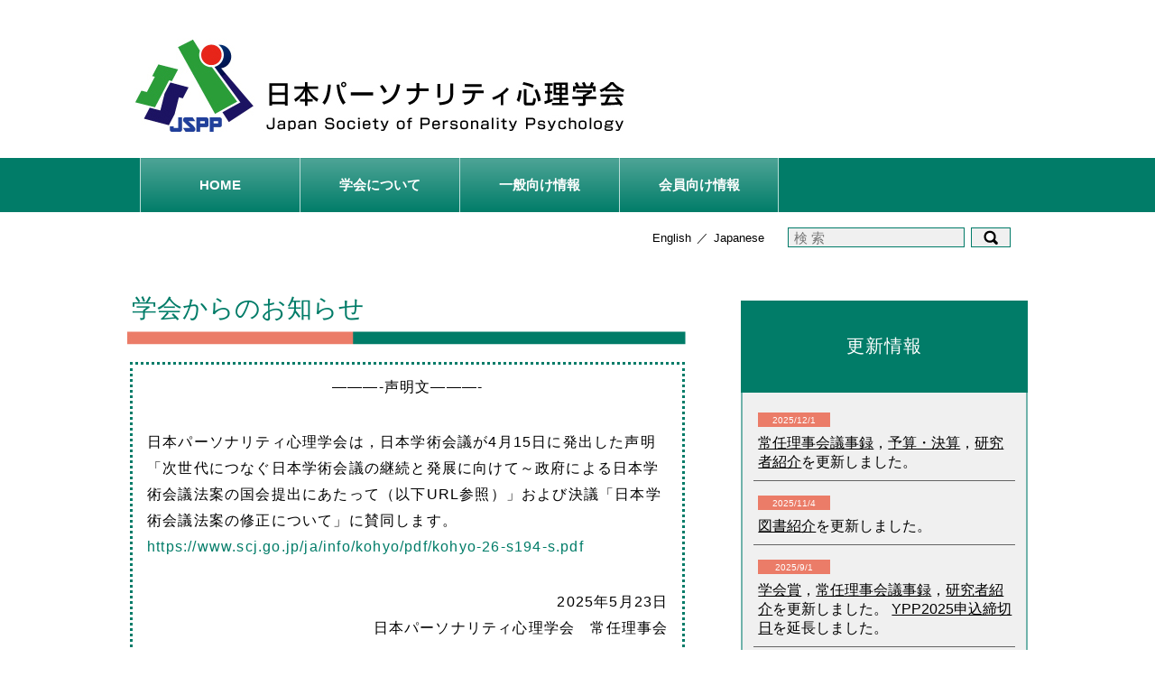

--- FILE ---
content_type: text/html; charset=UTF-8
request_url: https://jspp.gr.jp/
body_size: 25235
content:
<!DOCTYPE HTML>
<html lang="ja">
<head>
<meta charset="UTF-8">
<meta name="format-detection" content="telephone=no">
<meta name="viewport" content="width=device-width, initial-scale=1">
<link rel="stylesheet" type="text/css" href="https://jspp.gr.jp/wp-content/themes/jspp/css/common/layout.css">
<link rel="stylesheet" type="text/css" href="https://jspp.gr.jp/wp-content/themes/jspp/css/common/general.css">
<link rel="stylesheet" type="text/css" href="https://jspp.gr.jp/wp-content/themes/jspp/css/style.css">
<!--[if lt IE 9]>
<script src="js/html5.js"></script>
<![endif]-->
<meta name='robots' content='index, follow, max-image-preview:large, max-snippet:-1, max-video-preview:-1' />
	<style>img:is([sizes="auto" i], [sizes^="auto," i]) { contain-intrinsic-size: 3000px 1500px }</style>
	
	<!-- This site is optimized with the Yoast SEO plugin v24.1 - https://yoast.com/wordpress/plugins/seo/ -->
	<title>トップページ - 日本パーソナリティ心理学会</title>
	<link rel="canonical" href="https://jspp.gr.jp/" />
	<meta property="og:locale" content="ja_JP" />
	<meta property="og:type" content="website" />
	<meta property="og:title" content="トップページ - 日本パーソナリティ心理学会" />
	<meta property="og:description" content="&#8212;&#8212;&#8212;-声明文&#8212;&#8212;&#8212;- 日本パーソナリティ心理学会は，日本学術会議が4月15日に発出した声明「次世代につなぐ日本学術会議の継続と発展に向けて～政府に [&hellip;]" />
	<meta property="og:url" content="https://jspp.gr.jp/" />
	<meta property="og:site_name" content="日本パーソナリティ心理学会" />
	<meta property="article:modified_time" content="2025-09-30T04:13:36+00:00" />
	<meta property="og:image" content="https://jspp.gr.jp/wp-content/uploads/2024/06/omi_yasuhiro_2024.jpg" />
	<meta property="og:image:width" content="600" />
	<meta property="og:image:height" content="909" />
	<meta property="og:image:type" content="image/jpeg" />
	<meta name="twitter:card" content="summary_large_image" />
	<script type="application/ld+json" class="yoast-schema-graph">{"@context":"https://schema.org","@graph":[{"@type":"WebPage","@id":"https://jspp.gr.jp/","url":"https://jspp.gr.jp/","name":"トップページ - 日本パーソナリティ心理学会","isPartOf":{"@id":"https://jspp.gr.jp/#website"},"primaryImageOfPage":{"@id":"https://jspp.gr.jp/#primaryimage"},"image":{"@id":"https://jspp.gr.jp/#primaryimage"},"thumbnailUrl":"https://jspp.gr.jp/wp-content/uploads/2024/06/omi_yasuhiro_2024.jpg","datePublished":"2018-07-18T05:11:21+00:00","dateModified":"2025-09-30T04:13:36+00:00","breadcrumb":{"@id":"https://jspp.gr.jp/#breadcrumb"},"inLanguage":"ja","potentialAction":[{"@type":"ReadAction","target":["https://jspp.gr.jp/"]}]},{"@type":"ImageObject","inLanguage":"ja","@id":"https://jspp.gr.jp/#primaryimage","url":"https://jspp.gr.jp/wp-content/uploads/2024/06/omi_yasuhiro_2024.jpg","contentUrl":"https://jspp.gr.jp/wp-content/uploads/2024/06/omi_yasuhiro_2024.jpg","width":600,"height":909,"caption":"尾見 康博"},{"@type":"BreadcrumbList","@id":"https://jspp.gr.jp/#breadcrumb","itemListElement":[{"@type":"ListItem","position":1,"name":"HOME"}]},{"@type":"WebSite","@id":"https://jspp.gr.jp/#website","url":"https://jspp.gr.jp/","name":"日本パーソナリティ心理学会","description":"日本パーソナリティ心理学会の公式サイトです","potentialAction":[{"@type":"SearchAction","target":{"@type":"EntryPoint","urlTemplate":"https://jspp.gr.jp/?s={search_term_string}"},"query-input":{"@type":"PropertyValueSpecification","valueRequired":true,"valueName":"search_term_string"}}],"inLanguage":"ja"}]}</script>
	


<link rel="https://api.w.org/" href="https://jspp.gr.jp/wp-json/" /><link rel="alternate" title="JSON" type="application/json" href="https://jspp.gr.jp/wp-json/wp/v2/pages/5" /><link rel='shortlink' href='https://jspp.gr.jp/' />
<link rel="alternate" title="oEmbed (JSON)" type="application/json+oembed" href="https://jspp.gr.jp/wp-json/oembed/1.0/embed?url=https%3A%2F%2Fjspp.gr.jp%2F" />
<link rel="alternate" title="oEmbed (XML)" type="text/xml+oembed" href="https://jspp.gr.jp/wp-json/oembed/1.0/embed?url=https%3A%2F%2Fjspp.gr.jp%2F&#038;format=xml" />
<link rel="icon" href="https://jspp.gr.jp/wp-content/uploads/2019/06/cropped-jspp_favicon-32x32.jpg" sizes="32x32" />
<link rel="icon" href="https://jspp.gr.jp/wp-content/uploads/2019/06/cropped-jspp_favicon-192x192.jpg" sizes="192x192" />
<link rel="apple-touch-icon" href="https://jspp.gr.jp/wp-content/uploads/2019/06/cropped-jspp_favicon-180x180.jpg" />
<meta name="msapplication-TileImage" content="https://jspp.gr.jp/wp-content/uploads/2019/06/cropped-jspp_favicon-270x270.jpg" />
<!-- Google Tag Manager -->
<script>(function(w,d,s,l,i){w[l]=w[l]||[];w[l].push({'gtm.start':
new Date().getTime(),event:'gtm.js'});var f=d.getElementsByTagName(s)[0],
j=d.createElement(s),dl=l!='dataLayer'?'&l='+l:'';j.async=true;j.src=
'https://www.googletagmanager.com/gtm.js?id='+i+dl;f.parentNode.insertBefore(j,f);
})(window,document,'script','dataLayer','GTM-NWHSZ4T');</script>
<!-- End Google Tag Manager -->
</head>
<body class="home top page">
<!-- Google Tag Manager (noscript) -->
<noscript><iframe src="https://www.googletagmanager.com/ns.html?id=GTM-NWHSZ4T"
height="0" width="0" style="display:none;visibility:hidden"></iframe></noscript>
<!-- End Google Tag Manager (noscript) -->
<div id="container">
<header id="gHeader">
	<div class="logo"><a href="https://jspp.gr.jp"><img src="https://jspp.gr.jp/wp-content/themes/jspp/img/common/logo.jpg" alt="日本パーソナリティ心理学会Japan Society of Personality Psychology"></a></div>
	<div class="menu sp"><a href="#"><img src="https://jspp.gr.jp/wp-content/themes/jspp/img/common/sp_menu.gif" alt=""></a></div>
	<nav id="gNavi">
		<ul class="clearfix">
	<li id="menu-item-24" class="menu-item menu-item-type-post_type menu-item-object-page menu-item-home current-menu-item page_item page-item-5 current_page_item menu-item-24"><a href="https://jspp.gr.jp/" aria-current="page"><span>HOME</span></a></li>
<li id="menu-item-25" class="menu-item menu-item-type-custom menu-item-object-custom current-menu-item current_page_item menu-item-has-children menu-item-25"><a href="/" aria-current="page"><span>学会について</span></a>
<ul class="sub-menu">
	<li id="menu-item-41" class="menu-item menu-item-type-post_type menu-item-object-page menu-item-41"><a href="https://jspp.gr.jp/gakkai-annai/">学会案内</a></li>
	<li id="menu-item-29" class="menu-item menu-item-type-post_type menu-item-object-page menu-item-29"><a href="https://jspp.gr.jp/conference/">大会案内</a></li>
	<li id="menu-item-334" class="menu-item menu-item-type-post_type menu-item-object-page menu-item-334"><a href="https://jspp.gr.jp/contact/">問い合わせ先一覧</a></li>
	<li id="menu-item-302" class="menu-item menu-item-type-post_type menu-item-object-page menu-item-302"><a href="https://jspp.gr.jp/nyukai/">入会案内</a></li>
	<li id="menu-item-333" class="menu-item menu-item-type-post_type menu-item-object-page menu-item-333"><a href="https://jspp.gr.jp/kikanshi/">学会誌「パーソナリティ研究」</a></li>
	<li id="menu-item-369" class="menu-item menu-item-type-post_type menu-item-object-page menu-item-369"><a href="https://jspp.gr.jp/award-gakkai/">学会賞</a></li>
</ul>
</li>
<li id="menu-item-26" class="menu-item menu-item-type-custom menu-item-object-custom current-menu-item current_page_item menu-item-has-children menu-item-26"><a href="/" aria-current="page"><span>一般向け情報</span></a>
<ul class="sub-menu">
	<li id="menu-item-75" class="menu-item menu-item-type-post_type menu-item-object-page menu-item-75"><a href="https://jspp.gr.jp/sympo/">公開企画（講習会・シンポジウム）</a></li>
	<li id="menu-item-74" class="menu-item menu-item-type-post_type menu-item-object-page menu-item-74"><a href="https://jspp.gr.jp/researcher/">研究者紹介</a></li>
	<li id="menu-item-73" class="menu-item menu-item-type-post_type menu-item-object-page menu-item-73"><a href="https://jspp.gr.jp/book/">図書紹介</a></li>
	<li id="menu-item-525" class="menu-item menu-item-type-post_type menu-item-object-page menu-item-525"><a href="https://jspp.gr.jp/scale/">心理尺度の広場</a></li>
</ul>
</li>
<li id="menu-item-27" class="menu-item menu-item-type-custom menu-item-object-custom current-menu-item current_page_item menu-item-has-children menu-item-27"><a href="/" aria-current="page"><span>会員向け情報</span></a>
<ul class="sub-menu">
	<li id="menu-item-557" class="menu-item menu-item-type-post_type menu-item-object-page menu-item-557"><a href="https://jspp.gr.jp/link/">関連学会等リンク</a></li>
	<li id="menu-item-556" class="menu-item menu-item-type-post_type menu-item-object-page menu-item-556"><a href="https://jspp.gr.jp/giji/">常任理事会議事録</a></li>
	<li id="menu-item-555" class="menu-item menu-item-type-post_type menu-item-object-page menu-item-555"><a href="https://jspp.gr.jp/yosan-kessan/">予算・決算</a></li>
	<li id="menu-item-558" class="menu-item menu-item-type-custom menu-item-object-custom menu-item-558"><a href="https://jpass.online/login">会員専用ページ<span>←会員情報修正等</span></a></li>
</ul>
</li>
		</ul>
	</nav>
</header>
<div class="spBox">
	<div class="close"><a href="#"><img src="https://jspp.gr.jp/wp-content/themes/jspp/img/common/sp_close.gif" alt=""></a></div>
	<div class="menu-%e3%83%98%e3%83%83%e3%83%80%e3%83%bc%e3%83%a1%e3%83%8b%e3%83%a5%e3%83%bc-container"><ul id="menu-%e3%83%98%e3%83%83%e3%83%80%e3%83%bc%e3%83%a1%e3%83%8b%e3%83%a5%e3%83%bc-1" class="menu"><li class="menu-item menu-item-type-post_type menu-item-object-page menu-item-home current-menu-item page_item page-item-5 current_page_item menu-item-24"><a href="https://jspp.gr.jp/" aria-current="page"><span>HOME</span></a></li>
<li class="menu-item menu-item-type-custom menu-item-object-custom current-menu-item current_page_item menu-item-has-children menu-item-25"><a href="/" aria-current="page"><span>学会について</span></a>
<ul class="sub-menu">
	<li class="menu-item menu-item-type-post_type menu-item-object-page menu-item-41"><a href="https://jspp.gr.jp/gakkai-annai/">学会案内</a></li>
	<li class="menu-item menu-item-type-post_type menu-item-object-page menu-item-29"><a href="https://jspp.gr.jp/conference/">大会案内</a></li>
	<li class="menu-item menu-item-type-post_type menu-item-object-page menu-item-334"><a href="https://jspp.gr.jp/contact/">問い合わせ先一覧</a></li>
	<li class="menu-item menu-item-type-post_type menu-item-object-page menu-item-302"><a href="https://jspp.gr.jp/nyukai/">入会案内</a></li>
	<li class="menu-item menu-item-type-post_type menu-item-object-page menu-item-333"><a href="https://jspp.gr.jp/kikanshi/">学会誌「パーソナリティ研究」</a></li>
	<li class="menu-item menu-item-type-post_type menu-item-object-page menu-item-369"><a href="https://jspp.gr.jp/award-gakkai/">学会賞</a></li>
</ul>
</li>
<li class="menu-item menu-item-type-custom menu-item-object-custom current-menu-item current_page_item menu-item-has-children menu-item-26"><a href="/" aria-current="page"><span>一般向け情報</span></a>
<ul class="sub-menu">
	<li class="menu-item menu-item-type-post_type menu-item-object-page menu-item-75"><a href="https://jspp.gr.jp/sympo/">公開企画（講習会・シンポジウム）</a></li>
	<li class="menu-item menu-item-type-post_type menu-item-object-page menu-item-74"><a href="https://jspp.gr.jp/researcher/">研究者紹介</a></li>
	<li class="menu-item menu-item-type-post_type menu-item-object-page menu-item-73"><a href="https://jspp.gr.jp/book/">図書紹介</a></li>
	<li class="menu-item menu-item-type-post_type menu-item-object-page menu-item-525"><a href="https://jspp.gr.jp/scale/">心理尺度の広場</a></li>
</ul>
</li>
<li class="menu-item menu-item-type-custom menu-item-object-custom current-menu-item current_page_item menu-item-has-children menu-item-27"><a href="/" aria-current="page"><span>会員向け情報</span></a>
<ul class="sub-menu">
	<li class="menu-item menu-item-type-post_type menu-item-object-page menu-item-557"><a href="https://jspp.gr.jp/link/">関連学会等リンク</a></li>
	<li class="menu-item menu-item-type-post_type menu-item-object-page menu-item-556"><a href="https://jspp.gr.jp/giji/">常任理事会議事録</a></li>
	<li class="menu-item menu-item-type-post_type menu-item-object-page menu-item-555"><a href="https://jspp.gr.jp/yosan-kessan/">予算・決算</a></li>
	<li class="menu-item menu-item-type-custom menu-item-object-custom menu-item-558"><a href="https://jpass.online/login">会員専用ページ<span>←会員情報修正等</span></a></li>
</ul>
</li>
</ul></div></div>
<div class="comBox">
	<div class="info clearfix">
		<p class="link"><a href="https://jspp.gr.jp/en/">English</a>／<a href="https://jspp.gr.jp">Japanese</a></p>

		<div class="rBox">
<form method="get" action="https://jspp.gr.jp">
			<input type="text" name="s" id="s" value="" placeholder="検 索" class="searchInput">
			<input type="submit" name="" value="" class="btn">
</form>

		</div>
	</div>
</div><section id="main">
		<div class="content clearfix">
			<div class="lBox">
				<h1>学会からのお知らせ</h1>
<div class="topBox">
<p style="text-align: center;">&#8212;&#8212;&#8212;-声明文&#8212;&#8212;&#8212;-</p>
<p>日本パーソナリティ心理学会は，日本学術会議が4月15日に発出した声明「次世代につなぐ日本学術会議の継続と発展に向けて～政府による日本学術会議法案の国会提出にあたって（以下URL参照）」および決議「日本学術会議法案の修正について」に賛同します。<br />
<a href="https://www.scj.go.jp/ja/info/kohyo/pdf/kohyo-26-s194-s.pdf" target="_blank" rel="noopener noreferrer">https://www.scj.go.jp/ja/info/kohyo/pdf/kohyo-26-s194-s.pdf</a></p>
<p style="text-align: right;">2025年5月23日<br />
日本パーソナリティ心理学会　常任理事会</p>
</div>
<div class="topBox">
</p>
<p style="text-align: right;">日本パーソナリティ心理学会 理事長<br />
尾見 康博</p>
<p><img fetchpriority="high" decoding="async" src="https://jspp.gr.jp/wp-content/uploads/2024/06/omi_yasuhiro_2024.jpg" alt="尾見 康博" width="200" height="303" class="alignleft size-full wp-image-2121" srcset="https://jspp.gr.jp/wp-content/uploads/2024/06/omi_yasuhiro_2024.jpg 600w, https://jspp.gr.jp/wp-content/uploads/2024/06/omi_yasuhiro_2024-480x727.jpg 480w" sizes="(max-width: 200px) 100vw, 200px" /></p>
<p>日本パーソナリティ心理学会理事長の尾見康博です。本学会は，1992年に設立された日本性格心理学会を前身とする「パーソナリティ」の総合的な科学を構築するための学際的な研究交流を行う学術団体です。</p>
<p>伝統的にパーソナリティ心理学は，遺伝か環境か，法則定立か個性記述か，といった心理学の理論的あるいは方法論的中核となる問いのメインアリーナでもあります。また，心理学内外の隣接分野との関連性が深く，近年ではパーソナリティ心理学の知見が社会に求められることもずいぶん多くなってきたように思います。本学会は，設立当初からこれらの問いや課題に積極的に取り組んできました。</p>
<p>本学会は，日本の心理学関連の諸学会のなかでも新しいことに率先して取り組んできた歴史もあります。論文査読の電子化や「追試研究」「事前登録研究」「事前登録追試研究」の募集といった学術誌関連のものから，ヤングサイコロジストプログラムといった本学会を超えた若手研究者の交流の場の設定にいたるまで，他学会に先駆けて取り組んできた事業が数多くあります。</p>
<p>2024年からは国際交流の一環として，欧州パーソナリティ心理学会(European Association of Personality Psychology)主催サマープログラム（隔年開催）への大学院生派遣事業もスタートします。また，本学会初代理事長の故詫摩武俊先生のご遺族からのご寄附を基金化するとともに，2024年から学会賞の名称を「詫摩武俊賞（優秀論文賞）」に変更いたします。</p>
<p>管理運営基盤の安定に向けた取り組みも進めており，前理事長の松田英子先生のもとで，公益社団法人日本心理学会が主導するJPASSへの事務局移転という大事業が完了しました。</p>
<p>本学会が産声を上げてから30年以上がたちますが，学会設立時の精神を大切にしつつ，若い会員のみなさんが自由に楽しく研究ができるよう，これからも若々しく活気のある学会であり続けるよう取り組んでまいります。</p>
<p style="text-align: right;">2024年4月</p>
</div>
<div class="topBox">
<ul>
<li>★公式ホームページをリニューアルしました</li>
<li>★『パーソナリティ心理学ハンドブック』刊行！（PDFは<a href="wp-content/uploads/2018/08/handbook.pdf" target="_blank" rel="noopener noreferrer">コチラ</a>）</li>
<li>★編集規定が改正されました</li>
</ul>
</div>
<p class="textP">★第34回大会情報<br />
　会期：2025年10月4日（土）・5日（日）<br />
　於：信州大学<br />
　詳細：<a href="https://www.jspp34.jp/" rel="noopener" target="_blank">https://www.jspp34.jp/</a></p>
<p class="textP">★ヤングサイコロジストプログラム2025<br />
　日時：2025/10/3（金）14:30-17:45<br />
　於：信州大学<br />
　詳細：<a href="https://jspp.gr.jp/sympo/wk_r7/">https://jspp.gr.jp/sympo/wk_r7/</a><br />
　ポスター：<a href="https://jspp.gr.jp/wp-content/uploads/2025/08/YPP2025_poster_final_20250620.pdf" target="_blank" rel="noopener noreferrer">PDF</a></p>
<p class="textP">★心理学検定<br />
　心理学検定は2024年2月15日（木）～3月31日（日）が第18回試験期間となります。<br />
　詳しくは<a href="https://jupaken.jp/" target="_blank" rel="noopener noreferrer">心理学検定の公式ページ</a>をご覧ください。</p>
<p class="textP mb0">★学会からの表明<br />
　詳しくは<a href="https://jspp.gr.jp/gakkai-hyoumei/">学会からの表明ページ</a>をご覧ください。</p>
			</div>
			<div class="rBox">
				<p class="title">更新情報</p>
				<dl class="newsDl clearfix">
					<dt>2025/12/1</dt>
					<dd><a href="https://jspp.gr.jp/giji/">常任理事会議事録</a>，<a href="https://jspp.gr.jp/yosan-kessan/">予算・決算</a>，<a href="https://jspp.gr.jp/researcher/">研究者紹介</a>を更新しました。</dd>
					<dt>2025/11/4</dt>
					<dd><a href="https://jspp.gr.jp/book/">図書紹介</a>を更新しました。</dd>
					<dt>2025/9/1</dt>
					<dd><a href="https://jspp.gr.jp/award-gakkai/">学会賞</a>，<a href="https://jspp.gr.jp/giji/">常任理事会議事録</a>，<a href="https://jspp.gr.jp/researcher/">研究者紹介</a>を更新しました。
<a href="https://jspp.gr.jp/sympo/wk_r7/">YPP2025申込締切日</a>を延長しました。</dd>
					<dt>2025/8/1</dt>
					<dd><a href="https://jspp.gr.jp/sympo/">公開企画</a>，<a href="https://jspp.gr.jp/giji/">常任理事会議事録</a>を更新しました。</dd>
				</dl>
				<div class="link"><a href="https://jspp.gr.jp/news/">更新履歴</a></div>
			</div>
		</div>
		<ul class="listUl clearfix">
	<li id="menu-item-30" class="menu-item menu-item-type-custom menu-item-object-custom current-menu-item current_page_item menu-item-has-children menu-item-30"><a href="/" aria-current="page"><p class="title"><span>学会について</span></p></a>
<ul class="sub-menu">
	<li id="menu-item-40" class="menu-item menu-item-type-post_type menu-item-object-page menu-item-40"><a href="https://jspp.gr.jp/gakkai-annai/">学会案内</a></li>
	<li id="menu-item-33" class="menu-item menu-item-type-post_type menu-item-object-page menu-item-33"><a href="https://jspp.gr.jp/conference/">大会案内</a></li>
	<li id="menu-item-372" class="menu-item menu-item-type-post_type menu-item-object-page menu-item-372"><a href="https://jspp.gr.jp/contact/">問い合わせ先一覧</a></li>
	<li id="menu-item-373" class="menu-item menu-item-type-post_type menu-item-object-page menu-item-373"><a href="https://jspp.gr.jp/nyukai/">入会案内</a></li>
	<li id="menu-item-371" class="menu-item menu-item-type-post_type menu-item-object-page menu-item-371"><a href="https://jspp.gr.jp/kikanshi/">学会機関誌「パーソナリティ研究」</a></li>
	<li id="menu-item-370" class="menu-item menu-item-type-post_type menu-item-object-page menu-item-370"><a href="https://jspp.gr.jp/award-gakkai/">学会賞</a></li>
</ul>
</li>
<li id="menu-item-31" class="menu-item menu-item-type-custom menu-item-object-custom current-menu-item current_page_item menu-item-has-children menu-item-31"><a href="/" aria-current="page"><p class="title"><span>一般向け情報</span></p></a>
<ul class="sub-menu">
	<li id="menu-item-72" class="menu-item menu-item-type-post_type menu-item-object-page menu-item-72"><a href="https://jspp.gr.jp/sympo/">公開企画（講習会・シンポジウム）</a></li>
	<li id="menu-item-71" class="menu-item menu-item-type-post_type menu-item-object-page menu-item-71"><a href="https://jspp.gr.jp/researcher/">研究者紹介</a></li>
	<li id="menu-item-70" class="menu-item menu-item-type-post_type menu-item-object-page menu-item-70"><a href="https://jspp.gr.jp/book/">図書紹介</a></li>
	<li id="menu-item-524" class="menu-item menu-item-type-post_type menu-item-object-page menu-item-524"><a href="https://jspp.gr.jp/scale/">心理尺度の広場</a></li>
</ul>
</li>
<li id="menu-item-32" class="menu-item menu-item-type-custom menu-item-object-custom current-menu-item current_page_item menu-item-has-children menu-item-32"><a href="/" aria-current="page"><p class="title"><span>会員向け情報</span></p></a>
<ul class="sub-menu">
	<li id="menu-item-561" class="menu-item menu-item-type-post_type menu-item-object-page menu-item-561"><a href="https://jspp.gr.jp/link/">関連学会等リンク</a></li>
	<li id="menu-item-560" class="menu-item menu-item-type-post_type menu-item-object-page menu-item-560"><a href="https://jspp.gr.jp/giji/">常任理事会議事録</a></li>
	<li id="menu-item-559" class="menu-item menu-item-type-post_type menu-item-object-page menu-item-559"><a href="https://jspp.gr.jp/yosan-kessan/">予算・決算</a></li>
	<li id="menu-item-562" class="menu-item menu-item-type-custom menu-item-object-custom menu-item-562"><a href="https://jpass.online/login">会員専用ページ<span>←会員情報修正等</span></a></li>
</ul>
</li>
		</ul>
	</section>
<footer id="gFooter">
  <div class="fInner">
    <div class="txtBox clearfix">
      <div class="lBox">
        <div class="fLogo"><a href="./">日本パーソナリティ心理学会</a></div>
        <p>〒113-0033 東京都文京区本郷<br class="sp">5-23-13 田村ビル<br>公益社団法人 日本心理学会 JPASS 事務局内</p>
        <p class="txt mb0">本学会は日本学術会議協力学術研究団体です。</p>
      </div>
      <div class="rBox">
        <p>■賛助会員<br>
          <span><a href="https://www.noma.co.jp/" target="_blank">株式会社 日本経営協会総合研究所<br class="sp">（NOMA総研）</a></span><br class="pc"><span class="span01"><a href="https://www.fukumura.co.jp/" target="_blank">福村出版株式会社</a><br>
          <a href="https://www.nsgk.co.jp/" target="_blank">株式会社 日本・精神技術研究所</a></span><br>
          <a href="https://www.taken.co.jp/" target="_blank">田研出版株式会社</a></span><br>
          <a href="https://www.jppjapan.com/" target="_blank">JPP株式会社</a></span></p>
      </div>
    </div>
    <p class="copyright">Copyright &copy; Japan Society of Personality Psychology. <br class="sp">All Rights Reserved.</p>
  </div>
</footer>
</div>
<script type="text/javascript" src="https://jspp.gr.jp/wp-includes/js/jquery/jquery.min.js?ver=3.7.1" id="jquery-core-js"></script>
<script type="text/javascript" src="https://jspp.gr.jp/wp-includes/js/jquery/jquery-migrate.min.js?ver=3.4.1" id="jquery-migrate-js"></script>
<link rel='stylesheet' id='wp-block-library-css' href='https://jspp.gr.jp/wp-includes/css/dist/block-library/style.min.css' type='text/css' media='all' />
<link rel='stylesheet' id='classic-theme-styles-css' href='https://jspp.gr.jp/wp-includes/css/classic-themes.min.css' type='text/css' media='all' />
<link rel='stylesheet' id='wp-pagenavi-css' href='https://jspp.gr.jp/wp-content/plugins/wp-pagenavi/pagenavi-css.css?ver=2.70' type='text/css' media='all' />
<script src="https://jspp.gr.jp/wp-content/themes/jspp/js/jquery.matchHeight.js"></script>
<script src="https://jspp.gr.jp/wp-content/themes/jspp/js/common.js"></script>
</body>
</html>

--- FILE ---
content_type: text/css
request_url: https://jspp.gr.jp/wp-content/themes/jspp/css/common/layout.css
body_size: 8938
content:
@charset "utf-8";
/*------------------------------------------------------------
	デフォルトスタイル
------------------------------------------------------------*/
html, body, div, span, applet, object, iframe,
h1, h2, h3, h4, h5, h6, p, blockquote, pre,
a, abbr, acronym, address, big, cite, code,
del, dfn, em, font, img, ins, kbd, q, s, samp,
small, strike, strong, sub, sup, tt, var,
b, u, i, center,
dl, dt, dd, ol, ul, li,
fieldset, form, label, legend,
table, caption, tbody, tfoot, thead, tr, th, td {
	margin: 0;
	padding: 0;
	background: transparent;
	border: 0;
	outline: 0;

	font-size: 1em;
}

body {
	font-size: 62.5%;
}

body,
table,
input, textarea, select, option {
	/*font-family:"游ゴシック体", "Yu Gothic", YuGothic, 'ヒラギノ角ゴ Pro W3','Hiragino Kaku Gothic Pro','メイリオ',Meiryo,'ＭＳ Ｐゴシック',sans-serif;*/
	font-family:'ヒラギノ角ゴ Pro W3','Hiragino Kaku Gothic Pro','メイリオ',Meiryo,'ＭＳ Ｐゴシック',sans-serif;
}

article, aside, canvas, details, figcaption, figure,
footer, header, hgroup, menu, nav, section, summary {
	display: block;
}

ol, ul {
	list-style: none;
}

blockquote, q {
	quotes: none;
}

:focus {
	outline: 0;
}

ins {
	text-decoration: none;
}

del {
	text-decoration: line-through;
}

img {
	vertical-align: top;
}

a,
a:link {
	color: #007C68;
	text-decoration: none;
}

a:visited {
	color: #007C68;
	text-decoration: none;
}

a:hover {
	color: #007C68;
	text-decoration: underline;
}

a:active {
	color: #007C68;
	text-decoration: underline;
}

/*------------------------------------------------------------
	レイアウト
------------------------------------------------------------*/
body {
	color: #000;
	font-size: 16px;
	line-height: 1.5;
	text-size-adjust: none;
	-webkit-text-size-adjust: none;
	background-color: #FFF;
}

#container {
	text-align: left;
}

#main {
	margin: 0 auto 40px;
	padding: 0 15px;
	max-width: 1000px;
}

a[href^="tel:"] {
	cursor: default;
	pointer-events: none;
}

a[href^="tel:"]:hover {
	text-decoration: none;
}

.sp {
	display: none !important;
}

@media all and (min-width: 0) and (max-width: 767px) {
	body {
		min-width: inherit;
	}

	a:hover,
	a:hover img {
		opacity: 1 !important;
	}

	.sp {
		display: block !important;
	}
	
	.pc {
		display: none !important;
	}
	
	a[href^="tel:"] {
		cursor: pointer;
		pointer-events: auto;
	}	
	
	#main {
		margin: 0 26px 47px;
		padding: 0;
		max-width: inherit;
	}
}

/*------------------------------------------------------------
	ヘッダー
------------------------------------------------------------*/
#gHeader div.logo {
	padding: 42px 15px 25px;
	margin: 0 auto;
	max-width: 984px;
}

@media all and (min-width: 0) and (max-width: 767px) {
	#gHeader {
		position: relative;
		border-bottom: 10px solid #007664;
	}

	#gHeader div.logo {
		padding: 34px 20px 15px;
		margin: 0 auto;
		max-width: inherit;
	}
	
	#gHeader div.logo img {
		width: 268px;
	}
	
	#gHeader .menu {
		position: absolute;
		right: 20px;
		top: 21px;
	}
	
	#container {
		position: relative;
	}
	
	.spBox {
		display: none;
		position: absolute;
		top: 0;
		left: 0;
		color: #fff;
		width: 100%;
		background-color: #017C68;
		border-bottom: 13px solid #E07966;
		z-index: 100;
	}
	
	.spBox .close {
		padding: 17px 0 33px 19px;
	}
	
	.spBox dl,
	.spBox div > ul {
		padding: 0 18px 0 38px;
	}
	
	.spBox dt,
	.spBox div > ul > li {
		margin-bottom: 12px;
		font-size: 19px;
		font-weight: bold;
	}

	.spBox div > ul > li > a > span:before {
		content: '■ ';
	}
	
	.spBox dd,
	.spBox div > ul > li > ul {
		font-size: 17px;
	}
	
	.spBox dd ul,
	.spBox div > ul > li > ul {
		padding: 0 0 24px 23px;
	}
	
	.spBox dd ul li,
	.spBox div > ul > li > ul > li {
		padding: 0 0 4px 1.3em;
		text-indent: -1.3em;
		font-weight: normal;
	}
	
	.spBox dd a,
	.spBox ul a,
	.spBox div > ul > li > ul > li a {
		/*margin-left: 5px;*/
		color: #fff;
		text-decoration: none;
	}

	.spBox div > ul > li > ul > li a:before {
		content: '▶ ';
	}
	
	.spBox dd ul li span,
	.spBox div > ul > li > ul > li span {
		font-size: 14px; 
	}

	.spBox div li.menu-item-home {
		display: none;
	}
}

@media all and (min-width: 768px) {
	.spBox {
		display: none !important;
	}
}

/*------------------------------------------------------------
	gNavi
------------------------------------------------------------*/
#gNavi {
	background-color: #017C68;
}

#gNavi ul {
	margin: 0 auto;
	padding: 0 15px;
	max-width: 1000px;
}

#gNavi li {
	float: left;
	width: 177px;
	position: relative;
	font-weight: bold;
}

#gNavi li a {
	padding: 19px 0;
	color: #FFF;
	font-size: 15px;
	display: block;
	border-left: 1px solid #BADDD8;
	text-align: center;
	text-decoration: none;
	background: url(../../img/common/navi_bg.gif) repeat-x left top;
}

#gNavi li:last-child a {
	border-right: 1px solid #BADDD8;
}

#gNavi li .on,
#gNavi li a:hover {
	background: #017C68;
}

#gNavi li > a > span {
	display: inline-block;
	position: relative;
}

#gNavi li .on span:before,
#gNavi li a:hover span:before {
	width: 100%;
	height: 1px;
	background: #fff;
	position: absolute;
	bottom: -3px;
	 
	content: ""; 
}

#gNavi li .menuBox,
#gNavi li .sub-menu {
	display: none;
	position: absolute;
	width: 177px;
	left: 0;
	top: 100%;
	background: #017C68;
}

#gNavi li .menuBox ul,
#gNavi li ul.sub-menu {
	padding: 20px 0 4px 16px;
	z-index: 100;
}

#gNavi li .menuBox li,
#gNavi li .sub-menu li {
	padding-bottom: 16px;
	color: #fff;
	float: none;
	font-size: 13px;
	width: auto;
}

#gNavi li .menuBox li a,
#gNavi li .sub-menu li a {
	margin-left: 3px;
	padding: 0;
	background: none;
	display: inline-block;
	border: none;
	font-size: 14px;
	line-height: 1.3;
	text-align: left;
	vertical-align: top;
	letter-spacing: -0.5px;
}

#gNavi li .menuBox li a:hover,
#gNavi li .sub-menu li a:hover {
	text-decoration: underline;
}

#gNavi li .sub-menu li a:before {
	content: '▶ ';
}

@media all and (min-width: 0) and (max-width: 767px) {
	#gNavi {
		display: none;
	}
	
}
/*------------------------------------------------------------
	パンクズリスト
------------------------------------------------------------*/
#pagePath {
	margin: 0 0 44px;
}

#pagePath li,
#pagePath span {
	margin-right: 3px;
	display: inline;
	font-size: 12px;
}

#pagePath li a,
#pagePath span a {
	color: #000;
	margin-right: 4px;
}

@media all and (min-width: 0) and (max-width: 767px) {
	#pagePath {
		margin: 0 5px 30px;
	}	
	
	#pagePath li a:hover,
	#pagePath span a:hover {
		text-decoration: none;
	}
}

/*------------------------------------------------------------
	フッター
------------------------------------------------------------*/
#gFooter {
	overflow: hidden;
	background-color: #017C68;
	border-top: 10px solid #EB7C68;
}

#gFooter .fInner {
	padding: 39px 15px 38px;
	margin: 0 auto;
	max-width: 998px;
	color: #fff;
}

#gFooter .fInner .txtBox {
	margin-bottom: 97px;
}

#gFooter .lBox {
	padding-top: 2px;
	float: left;
	width: 50%;
}

#gFooter .lBox .fLogo {
	margin-bottom: 4px;
	font-size: 24px;
	font-weight: bold;
}

#gFooter .lBox .fLogo a {
	color: #fff;
}

#gFooter .lBox .fLogo a:hover {
	text-decoration: none;
}

#gFooter .lBox p {
	margin-bottom: 29px;
	font-size: 14px;
	line-height: 1.7;
}

#gFooter .lBox p a {
	color: #fff;
}

#gFooter .lBox .txt {
	font-weight: bold;
}

#gFooter .rBox {
	width: 35.2%;
	float: right;
}

#gFooter .rBox p {
	padding: 2px 0 0 1em;
	font-size: 14px;
	line-height: 1.95;
	text-indent: -1em;
	font-weight: bold;
}

#gFooter .copyright {
	color: #fff;
	font-size: 14px;
	font-weight: bold;
	text-align: center;
}

#gFooter .rBox a,
#gFooter .rBox a:link,
#gFooter .rBox a:visited,
#gFooter .rBox a:hover,
#gFooter .rBox a:active {
	color: #fff;
}

@media all and (min-width: 0) and (max-width: 767px) {
	#gFooter {
		border-top: 10px solid #EB7C68;
	}
	
	#gFooter .fInner {
		padding: 18px 15px 10px;
		margin: 0 auto;
		max-width: inherit;
	}
	
	#gFooter .fInner .txtBox {
		margin-bottom: 27px;
	}
	
	#gFooter .lBox {
		margin-bottom: 4px;
		padding-top: 0px;
		float: none;
		width: 100%;
		text-align: center;
	}
	
	#gFooter .lBox .fLogo {
		margin-bottom: 6px;
		font-size: 20px;
	}
	
	#gFooter .lBox .fLogo a {
		color: #fff;
	}
	
	#gFooter .lBox .fLogo a:hover {
		text-decoration: none;
	}
	
	#gFooter .lBox p {
		margin-bottom: 28px;
		font-size: 15px;
		line-height: 1.7;
	}
	
	#gFooter .lBox p a {
		color: #fff;
	}
		
	#gFooter .rBox {
		width: 100%;
		float: none;
		text-align: center;
	}
	
	#gFooter .rBox p {
		padding: 2px 0 0 0em;
		font-size: 15px;
		line-height: 2.4;
		text-indent: 0em;
	}
	
	#gFooter .rBox p span {
		line-height: 1.3;
		display: block;
	}
	
	#gFooter .rBox p .span01 {
		line-height: 1.85;
		margin-top: 4px;
	}
	
	#gFooter .copyright {
		font-size: 10px;
		line-height: 1.65;
	}
}

@media all and (min-width: 0) and (max-width: 374px) {
	#gFooter .lBox p {
		font-size: 14px;
		letter-spacing: -0.5px;
	}
}


@media all and (-ms-high-contrast:none){
	#gNavi li a {
		padding: 21px 0 17px;
	}
}  


--- FILE ---
content_type: text/css
request_url: https://jspp.gr.jp/wp-content/themes/jspp/css/common/general.css
body_size: 4000
content:
@charset "utf-8";
/*------------------------------------------------------------
	書式設定
------------------------------------------------------------*/
/* テキストの位置 */
.taLeft { text-align: left !important; }
.taCenter { text-align: center !important; }
.taRight { text-align: right !important; }

/* フォントの大きさ（プラス） */
.fsP1 { font-size: 1.08em !important; }
.fsP2 { font-size: 1.16em !important; }
.fsP3 { font-size: 1.24em !important; }
.fsP4 { font-size: 1.32em !important; }
.fsP5 { font-size: 1.4em !important; }

/* フォントの大きさ（マイナス） */
.fsM1 { font-size: 0.92em !important; }
.fsM2 { font-size: 0.84em !important; }
.fsM3 { font-size: 0.76em !important; }
.fsM4 { font-size: 0.68em !important; }
.fsM5 { font-size: 0.6em !important; }

/* フォントの太さ */
.fwNormal { font-weight: normal !important; }
.fwBold { font-weight: bold !important; }

/*------------------------------------------------------------
	微調整用クラス（※多用しないこと）
------------------------------------------------------------*/
.mt0 { margin-top: 0 !important; }
.mb0 { margin-bottom: 0 !important; }

/*------------------------------------------------------------
	汎用スタイル
------------------------------------------------------------*/
	* html .clearfix {
		zoom: 1;
	}

	*+html .clearfix {
		zoom: 1;
	}

.clearfix:after {
	height: 0;
	visibility: hidden;
	content: ".";
	display: block;
	clear: both;
}

/*------------------------------------------------------------
	comBox
------------------------------------------------------------*/
.comBox {
	margin: 0 auto 98px;
	padding: 0 15px;
	max-width: 960px;
	text-align: right;
}

.comBox .info {
	padding-top: 17px;
	width: 403px;
	float: right;
}

.comBox .link {
	padding-top: 2px;
	float: left;
	font-size: 13px;
}

.comBox .link a {
	margin: 0 6px;
	color: #000;
}

.comBox .rBox {
	float: right;
	width: 247px;
}

.comBox .rBox .searchInput {
	padding: 0 6px;
	font-size: 15px;
	width: 196px;
	height: 22px;
	float: left;
	line-height: 1.7;
	box-sizing: border-box;
	border: 1px solid #007B68;
	background-color: #F0F0F0;
	border-radius: 0;
	-webkit-appearance: none;
}

.comBox .rBox .btn {
	cursor: pointer;
	width: 44px;
	height: 22px;
	float: right;
	border: 1px solid #007B68;
	background: #F0F0F0 url(../../img/common/icon.png) no-repeat center 2px;
	border-radius: 0;
	-webkit-appearance: none;
}

.comBox .rBox .btn:hover {
	opacity: 0.7;
}

/*------------------------------------------------------------
	comTxtBox
------------------------------------------------------------*/
#main .comTxtBox {
	margin-bottom: 53px;
	padding: 23px 106px 22px;
	font-size: 18px;
	text-align: center;
	background-color: #E7F3E9;
	border: 1px solid #3B9987;
}

@media all and (min-width: 0) and (max-width: 767px) {
	/*------------------------------------------------------------
		comBox
	------------------------------------------------------------*/
	.comBox {
		margin: 0 24px 21px 23px;
		width: auto;
		padding: 0;
		text-align: right;
	}
	
	.comBox .info {
		padding-top: 11px;
		width: auto;
		float: none;
	}
	
	.comBox .link {
		padding-top: 1px;
	}
	
	.comBox .link a {
		margin: 0 2px;
	}
	
	.comBox .link a:hover {
		text-decoration: none;
	}
	
	.comBox .rBox {
		width: 58.5%;
	}
	
	.comBox .rBox .searchInput {
		padding: 0 6px;
		font-size: 15px;
		width: 73.5%;
		height: 22px;
		font-size: 13px;
	}
	
	.comBox .rBox .btn {
		width: 23%;
	}
		
	.comBox .rBox .btn:hover {
		opacity: 1;
	}
	
	/*------------------------------------------------------------
		comTxtBox
	------------------------------------------------------------*/
	#main .comTxtBox {
		margin: 0 1px 27px;
		padding: 18px 22px 22px;
		text-align: left;
		line-height: 1.6;
	}
}

@media all and (min-width: 0) and (max-width: 374px) {
	.comBox .link {
		font-size: 12px;
	}
	
	.comBox .rBox {
		width: 55%;
	}
	
	.comBox .rBox .searchInput {
		width: 67%;
	}
}

@media all and (-ms-high-contrast:none){
	#main .comTxtBox {
		padding: 27px 106px 18px;
	}
}



--- FILE ---
content_type: text/css
request_url: https://jspp.gr.jp/wp-content/themes/jspp/css/style.css
body_size: 16253
content:
@charset "utf-8";
/*------------------------------------------------------------
	top page
------------------------------------------------------------*/
.top #main .content {
	margin: 0 1px 65px 0;
	padding: 0;
	max-width: 100%;
}
.top .comBox {
	margin: 0 auto 98px;
}
.top #main .lBox {
	margin-top: -12px;
	float: left;
	width: 62.2%;
}

.top #main .lBox h1 {
	margin: 0 0 19px 1px;
	padding: 0 0 19px 5px;
	color: #007C68;
	font-size: 28px;
	font-weight: normal;
	background: url(../img/index/h2_bg.gif) no-repeat left bottom;
	display: block;
	border-bottom: none;
}

.top #main .lBox .topBox {
	margin: 0 2px 32px 4px;
	padding: 10px 16px 8px;
	border: 3px dotted #007B68;
}

.top #main .lBox .topBox li {
	line-height: 1.8;
	font-size: 16.5px;
	list-style: none;
}

.top #main .lBox .textP {
	margin: 0 0 39px 16px;
	padding-left: 16px;
	font-size: 16.5px;
	border-left: 3px dotted #007B68;
	line-height: 1.45;
	text-indent: unset;
}

.top #main .rBox {
	padding-bottom: 165px;
	float: right;
	width: 31.4%;
	border: 2px solid #70B3AB;
	background-color: #F0F0F0;
}

.top #main .rBox .title {
	margin: -2px -2px 0;
	padding: 32px 0 34px;
	color: #fff;
	font-size: 20px;
	text-align: center;
	background-color: #017C68;
	text-indent: unset;
}

.top #main .rBox .newsDl {
	padding: 22px 12px 10px;
	line-height: 1.35;
}

.top #main .rBox .newsDl dt {
	margin: 0 0 7px 5px;
	padding: 3px 0 1px;
	color: #fff;
	width: 80px;
	line-height: 1.2;
	font-size: 10px;
	background-color: #EB7C68;
	text-align: center;
}

.top #main .rBox .newsDl dd {
	margin-bottom: 16px;
	padding: 0 0 10px 5px;
	border-bottom: 1px solid #646464;
}

.top #main .rBox .newsDl dd a {
	color: #000;
	text-decoration: underline;
}

.top #main .rBox .link {
	text-align: center;
}

.top #main .rBox .link a {
	padding: 10px 0 9px;
	margin: 0 auto;
	display: block;
	width: 200px;
	color: #000;
	font-size: 14px;
	border: 1px solid #2B9788;
	background-color: #fff;
}

.top #main .rBox .link a:hover {
	opacity: 0.7;
	text-decoration: none;
}

.top #main .listUl > li {
	margin-right: 2%;
	width: 32%;
	float: left;
	border: 2px solid #70B3AB;
	box-sizing: border-box;
	background-color: #F0F0F0;
	margin-bottom: 10px;
}

.top #main .listUl > li:nth-child(3n) {
	margin-right: 0;
}

.top #main .listUl > li .title {
	padding: 24px 0 47px;
	margin: -2px -2px 0;
	font-size: 18px;
	color: #fff;
	font-weight: bold;
	text-align: center;
	background-color: #007B68;
}

.top #main .listUl > li .title span {
	padding-bottom: 12px;
	border-bottom: 2px solid #F07D6C;
}

.top #main .listUl > li .linkList,
.top #main .listUl > li .sub-menu {
	padding: 14px 15px 15px 35px;
}

.top #main .listUl > li .linkList li,
.top #main .listUl > li .sub-menu li {
	padding-left: 1.3em;
	text-indent: -1.3em;
	padding-bottom: 4px;
	font-size: 16.5px;
	color: #007C68;
}

.top #main .listUl > li .linkList li a,
.top #main .listUl > li .sub-menu li a {
	/*margin-left: 6px;*/
}

.top #main .listUl > li .sub-menu li a:before {
	content: '▶ ';
}

.top #main .listUl > li .linkList li span,
.top #main .listUl > li .sub-menu li span {
	color: #000;
	font-size: 14px;
}

@media all and (min-width: 0) and (max-width: 767px) {
	.top #main .content {
		margin: 0 0px 36px 0;
	}
	
	.top .comBox {
		margin: 0 24px 21px 23px;
	}

	.top #main .lBox {
		margin: 0px 0 38px;
		float: none;
		width: 100%;
	}
	
	.top #main .lBox h1 {
		margin: 0 0 19px 1px;
		padding: 0 0 21px 0px;
		color: #007C68;
		font-size: 28px;
		background: url(../img/index/h2_bg.gif) no-repeat left bottom;
	}
	
	.top #main .lBox .topBox {
		margin: 0 0 20px;
		padding: 6px 12px 8px;
		border: 3px dotted #007B68;
	}
	
	.top #main .lBox .topBox li {
		padding-bottom: 10px;
		line-height: 1.4;
		font-size: 16px;
	}
	
	.top #main .lBox .topBox li:last-child {
		padding-bottom: 0;
	}
	
	.top #main .lBox .topBox li a:hover {
		text-decoration: none;
	}
	
	.top #main .lBox .textP {
		margin: 0 0 18px 0px;
		padding-left: 15px;
		font-size: 15px;
		border-left: 3px dotted #007B68;
		line-height: 1.45;
	}
	
	.top #main .lBox .textP a:hover {
		text-decoration: none;
	}
	
	.top #main .rBox {
		padding-bottom: 22px;
		float: none;
		width: 100%;
		border: 2px solid #007664;
		background-color: #F0F0F0;
		box-sizing: border-box;
	}
	
	.top #main .rBox .title {
		margin: -2px -2px 0;
		padding: 18px 0 22px;
		color: #fff;
		font-size: 20px;
		text-align: center;
		background-color: #017C68;
	}
	
	.top #main .rBox .newsDl {
		padding: 16px 5px 0px;
		line-height: 1.6;
	}
	
	.top #main .rBox .newsDl dt {
		margin: 0 0 7px 0px;
		padding: 3px 0 1px;
		float: left;
		line-height: 1.2;
		font-size: 10px;
		background-color: #EB7C68;
	}
	
	.top #main .rBox .newsDl dd {
		margin-bottom: 17px;
		padding: 0 0 14px 89px;
		font-size: 13px;
		border-bottom: 1px solid #646464;
	}
	
	.top #main .rBox .newsDl dd a {
		color: #000;
	}
	
	.top #main .rBox .newsDl dd a:hover {
		text-decoration: none;
	}
		
	.top #main .listUl > li {
		margin: 0px 0 10px;
		width: 100%;
		border: 2px solid #007664;
		box-sizing: border-box;
		background-color: #F0F0F0;
	}
	
	.top #main .listUl > li:last-child {
		margin: 0;
	}
	
	.top #main .listUl > li .title {
		padding: 18px 0 35px;
		margin: -2px -2px 0;
		background-color: #007B68;
	}
	
	.top #main .listUl > li .title span {
		padding-bottom: 11px;
		border-bottom: 3px solid #F07D6C;
	}
	
	.top #main .listUl > li .linkList,
	.top #main .listUl > li .sub-menu {
		padding: 23px 15px 17px 27px;
	}
	
	.top #main .listUl > li .linkList li,
	.top #main .listUl > li .sub-menu li {
		font-size: 17px;
		padding-bottom: 3px;
	}
}

@media all and (-ms-high-contrast:none){
	#main .rBox .newsDl dt {
		padding: 4px 0 0px 5px; 
	}
	
	#main .rBox .link a {
		padding: 14px 0 9px;
	}
	
	#main .listUl > li .title {
		padding: 31px 0 47px;
	}
}

@media all and (min-width: 0) and (max-width: 374px) {
	#main .lBox h1 {
		background-size: 500px auto;
	}
	
	#main .rBox .newsDl dd {
		letter-spacing: -0.5px;
	}
}
/*------------------------------------------------------------
	list
------------------------------------------------------------*/
.comBox {
	margin: 0 auto 62px;
}

.pageTitle {
	margin-bottom: 7px;
	background: url(../img/meeting/page_title_bg.jpg) no-repeat center center;
	background-size: cover;
	/*border-top: 3px solid #EA7B67;*/
	margin-top: -12px;
}

.pageTitle h1 {
	padding: 24px 0 26px;
	font-size: 32px;
	text-align: center;
	letter-spacing: 1px;
}

#main .tableBox {
	padding: 0 15px;
	margin: 0 auto;
	max-width: 800px;
}

#main .tableBox ul {
	padding: 1px 0 0 1px;
}

#main .tableBox li {
	margin-right: 7px;
	display: inline;
	color: #007C68;
}

#main .tableBox li:last-child {
	margin-left: 5px;
}

#main .tableBox li a {
	margin-left: 4px;
}

#main .tableBox table {
	width: 100%;
	border-collapse: collapse;
}

#main .tableBox th,
#main .tableBox td {
	padding: 28px;
	text-align: left;
	vertical-align: middle;
	border: 1px solid #000;
}

#main .tableBox th {
	width: 16.5%;
	color: #fff;
	text-align: center;
	font-weight: normal;
	background-color: #007C68;
	border-right: 1px solid #000;
}

#main .tableBox td {
	padding: 8px 30px;
	font-size: 17px;
}

#main .tableBox tr:nth-child(2n) th,
#main .tableBox tr:nth-child(2n) td {
	padding: 0px;
	height: 4px;
	border: none;
}

#main .tableBox.listTable tr:nth-child(2n) th,
#main .tableBox.listTable tr:nth-child(2n) td {
	height: 10px;
}

#main .tableBox.listTable.booklist {
	max-width: 900px;
}

#main .tableBox.listTable th {
	width: auto;
	height: 50px;
	padding: 0;
}

#main .tableBox.listTable td {
	padding: 30px 18px;
}

#main .tableBox.listTable td.number {
	font-size: 15px;
	text-align: center;
}

#main .tableBox.listTable td.name {
	font-size: 22px;
}

#main .tableBox.listTable td.name span {
	font-size: 14px;
}

#main .tableBox.listTable td.name.booktitle {
	font-size: 20px;
	width: 35%;
}

#main .tableBox.listTable td.desc {
	font-size: 15px;
}

#main .tableBox.listTable td.date {
	font-size: 11px;
	text-align: center;
}

#main .tableBox.enTable table {
	width: 90%;
	margin: auto;
}

#main .tableBox.enTable th,
#main .tableBox.enTable td {
	padding: 10px 28px;
}

#main .tableBox.enTable td {
	padding: 6px 20px;
	font-size: 15px;
}


@media all and (min-width: 0) and (max-width: 767px) {
	.comBox {
		margin: 0 24px 12px 23px;
	}
	
	.pageTitle {
		margin-bottom: 14px;
		background: url(../img/meeting/sp_page_title_bg.jpg) no-repeat center center;
		background-size: cover;
		margin-top: 0;
	}
	
	.pageTitle h1 {
		padding: 24px 0 27px;
		letter-spacing: -1px;
	}
	
	#main .tableBox {
		padding: 0;
		margin: 0 auto;
		max-width: inherit;
	}
	
	#main .tableBox ul {
		padding: 1px 0 0 1px;
	}
	
	#main .tableBox li {
		margin-right: 7px;
		display: inline;
		color: #007C68;
		letter-spacing: 0;
	}
	
	#main .tableBox li:last-child {
		margin-left: 5px;
	}
		
	#main .tableBox th,
	#main .tableBox td {
		float: left;
		width: 100%!important;
		padding: 14px 20px 11px;
		border: 1px solid #000;
		box-sizing: border-box;
	}
	
	#main .tableBox th {
		width: 100%!important;
		color: #fff;
		text-align: left;
		border-right: 1px solid #000;
		border-bottom: none;
	}
	
	#main .tableBox td {
		padding: 12px 20px 9px;
		letter-spacing: -1px;
	}
	
	#main .tableBox tr:nth-child(2n) th,
	#main .tableBox tr:nth-child(2n) td {
		height: 7px;
	}

	#main .tableBox.listTable th {
		width: 100%;
		text-align: center;
		padding: 13px;
	}
	#main .tableBox.listTable td {
		padding: 15px 10px;
	}

	#main .tableBox.listTable td.number {
		font-size: 15px;
		text-align: left;
	}

	#main .tableBox.listTable td.name {
		font-size: 22px;
		border-top: none;
		border-bottom: none;
		padding: 10px;
	}

	#main .tableBox.listTable td.name span {
		font-size: 14px;
	}

	#main .tableBox.listTable td.name.booktitle {
		width: 100%;
	}

	#main .tableBox.listTable td.desc {
		font-size: 15px;
		border-top: none;
		border-bottom: none;
		padding: 0 10px;
	}

	#main .tableBox.listTable td.date {
		font-size: 11px;
		text-align: left;
		border-top: none;
		padding: 10px 10px 15px 10px;
	}

	#main .tableBox.enTable table {
		width: 100%;
	}

	#main .tableBox.enTable th,
	#main .tableBox.enTable td  {
		padding: 4px 20px;
	}

	#main .tableBox.enTable td {
		border-bottom: none;
	}

	#main .tableBox.enTable td:last-child {
		border-bottom: 1px solid #000;
	}

	#main .tableBox.enTable tr:nth-child(2n) th,
	#main .tableBox.enTable tr:nth-child(2n) td {
		border-bottom: none;
	}

}

/*------------------------------------------------------------
	detail
------------------------------------------------------------*/
.comBox {
	margin: 0 auto 62px;
}

.mainBox {
	padding-top: 12px;
	border-top: 3px solid #EA7B67;
}

#main h2,
#main h1 {
	padding: 5px 2px 13px;
	margin: -3px 0 67px 3px;
	font-size: 30px;
	display: inline-block;
	border-bottom: 3px solid #007C68;
}

#main .comTxtBox {
	margin-bottom: 56px;
	padding-bottom: 19px;
	text-align: left;
}

#main .comTxtBox p {
	line-height: 1.6;
}

#main .imgBox {
	/*padding-left: 16px;*/
	margin: 0 auto 46px;
	max-width: 800px;
	box-sizing: border-box;
}

#main .imgBox .photoBox {
	float: right;
	width: 45%;
}

#main .imgBox .photoBox img {
	width: 100%;
	height: auto;
}

#main .imgBox .textBox {
	padding-top: 2px;
	width: 50%;
	float: left;
	font-size: 26px;
}

#main .imgBox .textBox p {
	font-weight: bold;
}

#main .content {
	margin: 0 auto 40px;
	padding: 0 15px;
	max-width: 800px;
}

#main h3 {
	margin-bottom: 11px;
	padding: 3px 22px;
	font-weight: normal;
	font-size: 22px;
	line-height: 1.2;
	border: 1px solid #007C68;
	position: relative;
}

#main h3::after {
	position: absolute;
	left: 0.4em;
	content: '';
	width: 7px;
	height: 78%;
	background-color: #007C68;
	top: 0.2em;
}

#main h3 span {
	padding: 1px  0 0 8px;
	display: inline-block;
	line-height: 1;
	border-left: 7px solid #007C68;
}

#main .content p {
	margin-bottom: 32px;
	/*text-indent: 1.2em;*/
	letter-spacing: 1.2px;
	line-height: 1.82;
}

#main .content p span {
	display: inline;
	/*display: block;*/
	/*text-indent: 1.2em;*/
}

#main .content .text01,
#main .content h4 {
	margin: 0 0 7px 0;
	padding-bottom: 2px;
	display: inline-block;
	text-indent: 0;
	font-size: 18px;
	border-bottom: 1px solid #007C68;
	font-weight: normal;
	letter-spacing: 1.2px;
	line-height: 1.82;
	font-weight: bold;
}

#main .content ul {
	list-style: disc;
	/*list-style-position: inside;*/
	margin: 10px;
	margin-left: 20px;
}
#main .content ol {
	list-style: decimal;
	/*list-style-position: inside;*/
	margin: 10px;
	margin-left: 20px;
}

#main .content h5 {
	margin: 0 0 7px 17px;
}

#main .content .text02,
#main .content blockquote {
	/*margin: -16px 0 0;*/
	padding: 25px 5px 23px 13px;
	text-indent: 0;
	line-height: 1.57;
	font-size: 14px;
	word-break: break-all;
	background: url(../img/introduction/line.gif) repeat-x left top, url(../img/introduction/line.gif) repeat-x left bottom;
}

#main .content blockquote p {
	margin-bottom: 0;
	text-indent: 0;
}

#main p.post_date {
	margin-top: -50px;
	margin-bottom: 30px;
}

#main .content .aligncenter {
	display: block;
	margin-left: auto;
	margin-right: auto;
}

#main .content .alignleft {
	float: left;
	margin: 0.5em 1em 0.5em 0;
}

#main .content .alignright {
	float: right;
	margin: 0.5em 0 0.5em 1em;
}

@media all and (min-width: 0) and (max-width: 767px) {
	.comBox {
		margin: 0 24px 12px 23px;
	}
	
	.mainBox {
		padding-top: 1px;
		border-top: 3px solid #EA7B67;
	}
	
	#main h2,
	#main h1 {
		padding: 5px 2px 13px;
		margin: 0px 0 15px 0px;
		line-height: 1.65;
		font-size: 32px;
		border: none;
	}
		
	#main h2 span,
	#main h1 span {
		border-bottom: 3px solid #007C68;
		line-height: 1.65;
		display: block;
	}

	#main .comTxtBox {
		margin: 0 0px 23px 2px;
		padding: 16px 20px 23px;
	}
	
	#main .comTxtBox p {
		line-height: 1.7;
	}
	
	#main .imgBox {
		padding-left: 0px;
		margin: 0 auto 18px;
		max-width: inherit;
		box-sizing: border-box;
	}
	
	#main .imgBox .photoBox {
		float: none;
		width: 100%;
	}
	
	#main .imgBox .photoBox img {
		width: 100%;
		height: auto;
	}
	
	#main .imgBox .textBox {
		padding: 0;
		margin-bottom: 16px;
		width: 100%;
		float: none;
		font-size: 27px;
	}
	
	#main .imgBox .textBox p {
		line-height: 1.4;
	}
	
	#main .content {
		margin: 0 auto 40px;
		padding: 0;
		max-width: inherit;
	}
	
	#main h3 {
		margin: 0 0px 11px 2px;
		padding: 3px 22px;
		font-size: 22px;
		line-height: 1.2;
	}
	
	#main h3 span {
		padding: 0 0 0 6px;
	}
	
	#main .content p {
		margin-bottom: 46px;
		letter-spacing: 1.2px;
		line-height: 1.82;
	}
	
	#main .content .text02,
	#main .content blockquote {
		/*margin: -24px 0 0;*/
		padding: 12px 5px 15px 13px;
		font-size: 14px;
	}
	#main p.post_date {
		margin-top: -20px;
		margin-bottom: 20px;
	}
}

@media all and (min-width: 0) and (max-width: 374px) {
	#main h3 {
		font-size: 21px;
	}
}

@media all and (-ms-high-contrast:none){
	#main h2,
	#main h1 {
		padding: 5px 2px 6px;
	}
	
	#main h3 {
		padding: 3px 9px 1px;
	}
	
	#main h3 span {
		padding-top: 9px;
	}
}  

@media all and (min-width: 768px) and (max-width: 1024px) {
	#main .imgBox {
		padding-right: 16px;
	}
}

/*------------------------------------------------------------
	list
------------------------------------------------------------*/
.post_list li {
	border: 1px solid #000;
	padding: 20px 25px;
	margin-bottom: 50px;
}

.post_list li .photo {
	float: left;
	width: 17%;
}

.post_list li .photo img {
	width: 100%;
	height: auto;
}

.post_list li .text {
	float: right;
	width: 80%;
}

.post_list li .text.noimg {
	float: none;
	width: 100%;
}

.post_list li a {
	color: #000;
}

.post_list li .text .blog-info {
	font-size: 15px;
}

.post_list li .text .list_title {
	font-size: 24px;
	font-weight: bold;
	margin-top: 15px;
	margin-bottom: 15px;
}

.post_list li .text p {
	font-size: 17px;
}

@media all and (min-width: 0) and (max-width: 767px) {
	.post_list li .photo,
	.post_list li .text {
		float: none;
		width: 100%;
	}
	.post_list li .text .blog-info {
		margin-top: 20px;
	}
	.post_list li {
		padding: 15px 10px;
		margin-bottom: 22px;
	}
}

/*------------------------------------------------------------
	pagenavi
------------------------------------------------------------*/
#pager .wp-pagenavi a, .wp-pagenavi span {
	border: none;
	color: #000;
}
#pager .wp-pagenavi span.current {
	border: none;
}


--- FILE ---
content_type: application/javascript
request_url: https://jspp.gr.jp/wp-content/themes/jspp/js/common.js
body_size: 817
content:
jQuery(function($){

	//page-scroller
	$('a[href*=#]:not([href=#])').click(function() {
	if (location.pathname.replace(/^\//,'') == this.pathname.replace(/^\//,'') 
		&& location.hostname == this.hostname) {
			var $target = $(this.hash);
			$target = $target.length && $target || $('[name=' + this.hash.slice(1) +']');
			if ($target.length) {
				var targetOffset = $target.offset().top
				$('html,body').animate({scrollTop: targetOffset}, 1000);
				return false;
			}
		}
	});

	//gNavi
	$("#gNavi li:has(ul)").hover(function(){
		$(this).children("a").toggleClass("on");
		$(this).find('.sub-menu').toggle();
		// $(this).find('.menuBox').toggle();
	});

	$('#gHeader .menu a').click(function(){
		$('.spBox').slideDown();
		return false;
	});
	
	$('.spBox .close a').click(function(){
		$('.spBox').slideUp();
		return false;
	});

	//matchHeight
	$('#main .listUl > li').matchHeight();

});